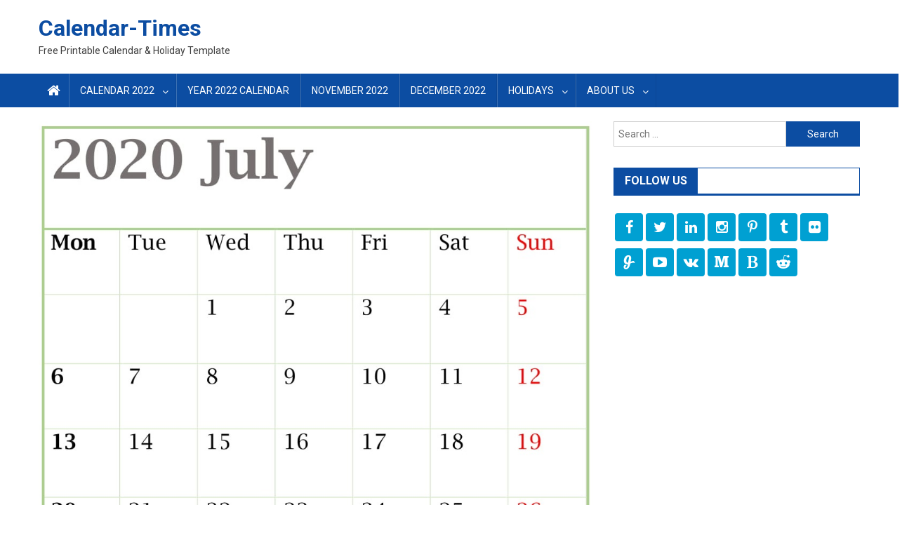

--- FILE ---
content_type: text/html; charset=UTF-8
request_url: https://calendar-times.com/july-2020-calendar-template/?noamp=mobile
body_size: 21257
content:
<!doctype html>
<html lang="en-US" prefix="og: https://ogp.me/ns#">
<head>
	
	<script async custom-element="amp-auto-ads"
        src="https://cdn.ampproject.org/v0/amp-auto-ads-0.1.js">
</script>
	<!-- Global site tag (gtag.js) - Google Analytics -->
<script async src="https://www.googletagmanager.com/gtag/js?id=UA-159847369-1"></script>
<script>
  window.dataLayer = window.dataLayer || [];
  function gtag(){dataLayer.push(arguments);}
  gtag('js', new Date());

  gtag('config', 'UA-159847369-1');
</script>
    <script async src="https://pagead2.googlesyndication.com/pagead/js/adsbygoogle.js?client=ca-pub-7445571123745557"
     crossorigin="anonymous"></script>
	<meta name="p:domain_verify" content="586ef46af9f409360d2cfb691b3ba3ec"/>
    <meta charset="UTF-8">
    <meta name="viewport" content="width=device-width, initial-scale=1">
    <link rel="profile" href="http://gmpg.org/xfn/11">

<script type="text/javascript">
!function(){var e={};e.g=function(){if("object"==typeof globalThis)return globalThis;try{return this||new Function("return this")()}catch(e){if("object"==typeof window)return window}}(),function(n){let{ampUrl:t,isCustomizePreview:r,isAmpDevMode:o,noampQueryVarName:s,noampQueryVarValue:i,disabledStorageKey:a,mobileUserAgents:c,regexRegex:u}=n;if("undefined"==typeof sessionStorage)return;const d=new RegExp(u);if(!c.some((e=>{const n=e.match(d);return!(!n||!new RegExp(n[1],n[2]).test(navigator.userAgent))||navigator.userAgent.includes(e)})))return;e.g.addEventListener("DOMContentLoaded",(()=>{const e=document.getElementById("amp-mobile-version-switcher");if(!e)return;e.hidden=!1;const n=e.querySelector("a[href]");n&&n.addEventListener("click",(()=>{sessionStorage.removeItem(a)}))}));const g=o&&["paired-browsing-non-amp","paired-browsing-amp"].includes(window.name);if(sessionStorage.getItem(a)||r||g)return;const m=new URL(location.href),h=new URL(t);h.hash=m.hash,m.searchParams.has(s)&&i===m.searchParams.get(s)?sessionStorage.setItem(a,"1"):h.href!==m.href&&(window.stop(),location.replace(h.href))}({"ampUrl":"https:\/\/calendar-times.com\/july-2020-calendar-template\/?amp=1","noampQueryVarName":"noamp","noampQueryVarValue":"mobile","disabledStorageKey":"amp_mobile_redirect_disabled","mobileUserAgents":["Mobile","Android","Silk\/","Kindle","BlackBerry","Opera Mini","Opera Mobi"],"regexRegex":"^\\/((?:.|\n)+)\\/([i]*)$","isCustomizePreview":false,"isAmpDevMode":false})}();
</script>

<!-- Search Engine Optimization by Rank Math - https://s.rankmath.com/home -->
<title>July 2020 Calendar Template</title>
<meta name="description" content="We commemorates Independence day this July by Specially designed July 2020 Calendar Template which comes with patriotic themes."/>
<meta name="robots" content="follow, index, max-snippet:-1, max-video-preview:-1, max-image-preview:large"/>
<link rel="canonical" href="https://calendar-times.com/july-2020-calendar-template/" />
<meta property="og:locale" content="en_US" />
<meta property="og:type" content="article" />
<meta property="og:title" content="July 2020 Calendar Template" />
<meta property="og:description" content="We commemorates Independence day this July by Specially designed July 2020 Calendar Template which comes with patriotic themes." />
<meta property="og:url" content="https://calendar-times.com/july-2020-calendar-template/" />
<meta property="og:site_name" content="Calendar-Times" />
<meta property="article:publisher" content="https://www.facebook.com/calendarstime" />
<meta property="article:author" content="https://www.facebook.com/calendarstime" />
<meta property="article:tag" content="Blank calendar Template" />
<meta property="article:tag" content="Excel template" />
<meta property="article:tag" content="July 2020 Calendar Template" />
<meta property="article:tag" content="July Calendar 2020 Template" />
<meta property="article:tag" content="Word Template" />
<meta property="article:section" content="July 2020" />
<meta property="og:updated_time" content="2020-06-19T17:21:32+05:30" />
<meta property="og:image" content="https://calendar-times.com/wp-content/uploads/2020/05/July-2020-Calendar-Pages-Template.jpg" />
<meta property="og:image:secure_url" content="https://calendar-times.com/wp-content/uploads/2020/05/July-2020-Calendar-Pages-Template.jpg" />
<meta property="og:image:width" content="1035" />
<meta property="og:image:height" content="965" />
<meta property="og:image:alt" content="Blank July 2020 Calendar" />
<meta property="og:image:type" content="image/jpeg" />
<meta property="article:published_time" content="2020-05-26T17:35:50+05:30" />
<meta property="article:modified_time" content="2020-06-19T17:21:32+05:30" />
<meta name="twitter:card" content="summary_large_image" />
<meta name="twitter:title" content="July 2020 Calendar Template" />
<meta name="twitter:description" content="We commemorates Independence day this July by Specially designed July 2020 Calendar Template which comes with patriotic themes." />
<meta name="twitter:site" content="@TimesCalendar" />
<meta name="twitter:creator" content="@TimesCalendar" />
<meta name="twitter:image" content="https://calendar-times.com/wp-content/uploads/2020/05/July-2020-Calendar-Pages-Template.jpg" />
<meta name="twitter:label1" content="Written by" />
<meta name="twitter:data1" content="calendar_times" />
<meta name="twitter:label2" content="Time to read" />
<meta name="twitter:data2" content="2 minutes" />
<script type="application/ld+json" class="rank-math-schema">{"@context":"https://schema.org","@graph":[{"@type":["Organization","Person"],"@id":"https://calendar-times.com/#person","name":"Calendar-Times","url":"https://calendar-times.com","email":"calendartime365@gmail.com"},{"@type":"WebSite","@id":"https://calendar-times.com/#website","url":"https://calendar-times.com","name":"Calendar-Times","publisher":{"@id":"https://calendar-times.com/#person"},"inLanguage":"en-US"},{"@type":"ImageObject","@id":"https://calendar-times.com/wp-content/uploads/2020/05/July-2020-Calendar-Pages-Template.jpg","url":"https://calendar-times.com/wp-content/uploads/2020/05/July-2020-Calendar-Pages-Template.jpg","width":"1035","height":"965","caption":"Blank July 2020 Calendar","inLanguage":"en-US"},{"@type":"WebPage","@id":"https://calendar-times.com/july-2020-calendar-template/#webpage","url":"https://calendar-times.com/july-2020-calendar-template/","name":"July 2020 Calendar Template","datePublished":"2020-05-26T17:35:50+05:30","dateModified":"2020-06-19T17:21:32+05:30","isPartOf":{"@id":"https://calendar-times.com/#website"},"primaryImageOfPage":{"@id":"https://calendar-times.com/wp-content/uploads/2020/05/July-2020-Calendar-Pages-Template.jpg"},"inLanguage":"en-US"},{"@type":"Person","@id":"https://calendar-times.com/author/calendar_times/","name":"calendar_times","url":"https://calendar-times.com/author/calendar_times/","image":{"@type":"ImageObject","@id":"https://secure.gravatar.com/avatar/35b77480b37ce1b0d49652ee0811dfd7?s=96&amp;d=monsterid&amp;r=g","url":"https://secure.gravatar.com/avatar/35b77480b37ce1b0d49652ee0811dfd7?s=96&amp;d=monsterid&amp;r=g","caption":"calendar_times","inLanguage":"en-US"},"sameAs":["https://www.facebook.com/calendarstime","https://twitter.com/https://twitter.com/TimesCalendar"]},{"@type":"BlogPosting","headline":"July 2020 Calendar Template","keywords":"July 2020 Calendar Template","datePublished":"2020-05-26T17:35:50+05:30","dateModified":"2020-06-19T17:21:32+05:30","author":{"@id":"https://calendar-times.com/author/calendar_times/"},"publisher":{"@id":"https://calendar-times.com/#person"},"description":"We commemorates Independence day this July by Specially designed July 2020 Calendar Template which comes with patriotic themes.","name":"July 2020 Calendar Template","@id":"https://calendar-times.com/july-2020-calendar-template/#richSnippet","isPartOf":{"@id":"https://calendar-times.com/july-2020-calendar-template/#webpage"},"image":{"@id":"https://calendar-times.com/wp-content/uploads/2020/05/July-2020-Calendar-Pages-Template.jpg"},"inLanguage":"en-US","mainEntityOfPage":{"@id":"https://calendar-times.com/july-2020-calendar-template/#webpage"}}]}</script>
<!-- /Rank Math WordPress SEO plugin -->

<link rel='dns-prefetch' href='//static.addtoany.com' />
<link rel='dns-prefetch' href='//fonts.googleapis.com' />
<link rel="alternate" type="application/rss+xml" title="Calendar-Times &raquo; Feed" href="https://calendar-times.com/feed/" />
<link rel="alternate" type="application/rss+xml" title="Calendar-Times &raquo; Comments Feed" href="https://calendar-times.com/comments/feed/" />
<link rel="alternate" type="application/rss+xml" title="Calendar-Times &raquo; July 2020 Calendar Template Word,Excel Design Comments Feed" href="https://calendar-times.com/july-2020-calendar-template/feed/" />
<script type="text/javascript">
window._wpemojiSettings = {"baseUrl":"https:\/\/s.w.org\/images\/core\/emoji\/14.0.0\/72x72\/","ext":".png","svgUrl":"https:\/\/s.w.org\/images\/core\/emoji\/14.0.0\/svg\/","svgExt":".svg","source":{"concatemoji":"https:\/\/calendar-times.com\/wp-includes\/js\/wp-emoji-release.min.js?ver=6.1.9"}};
/*! This file is auto-generated */
!function(e,a,t){var n,r,o,i=a.createElement("canvas"),p=i.getContext&&i.getContext("2d");function s(e,t){var a=String.fromCharCode,e=(p.clearRect(0,0,i.width,i.height),p.fillText(a.apply(this,e),0,0),i.toDataURL());return p.clearRect(0,0,i.width,i.height),p.fillText(a.apply(this,t),0,0),e===i.toDataURL()}function c(e){var t=a.createElement("script");t.src=e,t.defer=t.type="text/javascript",a.getElementsByTagName("head")[0].appendChild(t)}for(o=Array("flag","emoji"),t.supports={everything:!0,everythingExceptFlag:!0},r=0;r<o.length;r++)t.supports[o[r]]=function(e){if(p&&p.fillText)switch(p.textBaseline="top",p.font="600 32px Arial",e){case"flag":return s([127987,65039,8205,9895,65039],[127987,65039,8203,9895,65039])?!1:!s([55356,56826,55356,56819],[55356,56826,8203,55356,56819])&&!s([55356,57332,56128,56423,56128,56418,56128,56421,56128,56430,56128,56423,56128,56447],[55356,57332,8203,56128,56423,8203,56128,56418,8203,56128,56421,8203,56128,56430,8203,56128,56423,8203,56128,56447]);case"emoji":return!s([129777,127995,8205,129778,127999],[129777,127995,8203,129778,127999])}return!1}(o[r]),t.supports.everything=t.supports.everything&&t.supports[o[r]],"flag"!==o[r]&&(t.supports.everythingExceptFlag=t.supports.everythingExceptFlag&&t.supports[o[r]]);t.supports.everythingExceptFlag=t.supports.everythingExceptFlag&&!t.supports.flag,t.DOMReady=!1,t.readyCallback=function(){t.DOMReady=!0},t.supports.everything||(n=function(){t.readyCallback()},a.addEventListener?(a.addEventListener("DOMContentLoaded",n,!1),e.addEventListener("load",n,!1)):(e.attachEvent("onload",n),a.attachEvent("onreadystatechange",function(){"complete"===a.readyState&&t.readyCallback()})),(e=t.source||{}).concatemoji?c(e.concatemoji):e.wpemoji&&e.twemoji&&(c(e.twemoji),c(e.wpemoji)))}(window,document,window._wpemojiSettings);
</script>
<style type="text/css">
img.wp-smiley,
img.emoji {
	display: inline !important;
	border: none !important;
	box-shadow: none !important;
	height: 1em !important;
	width: 1em !important;
	margin: 0 0.07em !important;
	vertical-align: -0.1em !important;
	background: none !important;
	padding: 0 !important;
}
</style>
	
<link rel='stylesheet' id='wp-block-library-css' href='https://calendar-times.com/wp-includes/css/dist/block-library/style.min.css?ver=6.1.9' type='text/css' media='all' />
<link rel='stylesheet' id='font-awesome-css' href='https://calendar-times.com/wp-content/plugins/contact-widgets/assets/css/font-awesome.min.css?ver=4.7.0' type='text/css' media='all' />
<link rel='stylesheet' id='classic-theme-styles-css' href='https://calendar-times.com/wp-includes/css/classic-themes.min.css?ver=1' type='text/css' media='all' />
<style id='global-styles-inline-css' type='text/css'>
body{--wp--preset--color--black: #000000;--wp--preset--color--cyan-bluish-gray: #abb8c3;--wp--preset--color--white: #ffffff;--wp--preset--color--pale-pink: #f78da7;--wp--preset--color--vivid-red: #cf2e2e;--wp--preset--color--luminous-vivid-orange: #ff6900;--wp--preset--color--luminous-vivid-amber: #fcb900;--wp--preset--color--light-green-cyan: #7bdcb5;--wp--preset--color--vivid-green-cyan: #00d084;--wp--preset--color--pale-cyan-blue: #8ed1fc;--wp--preset--color--vivid-cyan-blue: #0693e3;--wp--preset--color--vivid-purple: #9b51e0;--wp--preset--gradient--vivid-cyan-blue-to-vivid-purple: linear-gradient(135deg,rgba(6,147,227,1) 0%,rgb(155,81,224) 100%);--wp--preset--gradient--light-green-cyan-to-vivid-green-cyan: linear-gradient(135deg,rgb(122,220,180) 0%,rgb(0,208,130) 100%);--wp--preset--gradient--luminous-vivid-amber-to-luminous-vivid-orange: linear-gradient(135deg,rgba(252,185,0,1) 0%,rgba(255,105,0,1) 100%);--wp--preset--gradient--luminous-vivid-orange-to-vivid-red: linear-gradient(135deg,rgba(255,105,0,1) 0%,rgb(207,46,46) 100%);--wp--preset--gradient--very-light-gray-to-cyan-bluish-gray: linear-gradient(135deg,rgb(238,238,238) 0%,rgb(169,184,195) 100%);--wp--preset--gradient--cool-to-warm-spectrum: linear-gradient(135deg,rgb(74,234,220) 0%,rgb(151,120,209) 20%,rgb(207,42,186) 40%,rgb(238,44,130) 60%,rgb(251,105,98) 80%,rgb(254,248,76) 100%);--wp--preset--gradient--blush-light-purple: linear-gradient(135deg,rgb(255,206,236) 0%,rgb(152,150,240) 100%);--wp--preset--gradient--blush-bordeaux: linear-gradient(135deg,rgb(254,205,165) 0%,rgb(254,45,45) 50%,rgb(107,0,62) 100%);--wp--preset--gradient--luminous-dusk: linear-gradient(135deg,rgb(255,203,112) 0%,rgb(199,81,192) 50%,rgb(65,88,208) 100%);--wp--preset--gradient--pale-ocean: linear-gradient(135deg,rgb(255,245,203) 0%,rgb(182,227,212) 50%,rgb(51,167,181) 100%);--wp--preset--gradient--electric-grass: linear-gradient(135deg,rgb(202,248,128) 0%,rgb(113,206,126) 100%);--wp--preset--gradient--midnight: linear-gradient(135deg,rgb(2,3,129) 0%,rgb(40,116,252) 100%);--wp--preset--duotone--dark-grayscale: url('#wp-duotone-dark-grayscale');--wp--preset--duotone--grayscale: url('#wp-duotone-grayscale');--wp--preset--duotone--purple-yellow: url('#wp-duotone-purple-yellow');--wp--preset--duotone--blue-red: url('#wp-duotone-blue-red');--wp--preset--duotone--midnight: url('#wp-duotone-midnight');--wp--preset--duotone--magenta-yellow: url('#wp-duotone-magenta-yellow');--wp--preset--duotone--purple-green: url('#wp-duotone-purple-green');--wp--preset--duotone--blue-orange: url('#wp-duotone-blue-orange');--wp--preset--font-size--small: 13px;--wp--preset--font-size--medium: 20px;--wp--preset--font-size--large: 36px;--wp--preset--font-size--x-large: 42px;--wp--preset--spacing--20: 0.44rem;--wp--preset--spacing--30: 0.67rem;--wp--preset--spacing--40: 1rem;--wp--preset--spacing--50: 1.5rem;--wp--preset--spacing--60: 2.25rem;--wp--preset--spacing--70: 3.38rem;--wp--preset--spacing--80: 5.06rem;}:where(.is-layout-flex){gap: 0.5em;}body .is-layout-flow > .alignleft{float: left;margin-inline-start: 0;margin-inline-end: 2em;}body .is-layout-flow > .alignright{float: right;margin-inline-start: 2em;margin-inline-end: 0;}body .is-layout-flow > .aligncenter{margin-left: auto !important;margin-right: auto !important;}body .is-layout-constrained > .alignleft{float: left;margin-inline-start: 0;margin-inline-end: 2em;}body .is-layout-constrained > .alignright{float: right;margin-inline-start: 2em;margin-inline-end: 0;}body .is-layout-constrained > .aligncenter{margin-left: auto !important;margin-right: auto !important;}body .is-layout-constrained > :where(:not(.alignleft):not(.alignright):not(.alignfull)){max-width: var(--wp--style--global--content-size);margin-left: auto !important;margin-right: auto !important;}body .is-layout-constrained > .alignwide{max-width: var(--wp--style--global--wide-size);}body .is-layout-flex{display: flex;}body .is-layout-flex{flex-wrap: wrap;align-items: center;}body .is-layout-flex > *{margin: 0;}:where(.wp-block-columns.is-layout-flex){gap: 2em;}.has-black-color{color: var(--wp--preset--color--black) !important;}.has-cyan-bluish-gray-color{color: var(--wp--preset--color--cyan-bluish-gray) !important;}.has-white-color{color: var(--wp--preset--color--white) !important;}.has-pale-pink-color{color: var(--wp--preset--color--pale-pink) !important;}.has-vivid-red-color{color: var(--wp--preset--color--vivid-red) !important;}.has-luminous-vivid-orange-color{color: var(--wp--preset--color--luminous-vivid-orange) !important;}.has-luminous-vivid-amber-color{color: var(--wp--preset--color--luminous-vivid-amber) !important;}.has-light-green-cyan-color{color: var(--wp--preset--color--light-green-cyan) !important;}.has-vivid-green-cyan-color{color: var(--wp--preset--color--vivid-green-cyan) !important;}.has-pale-cyan-blue-color{color: var(--wp--preset--color--pale-cyan-blue) !important;}.has-vivid-cyan-blue-color{color: var(--wp--preset--color--vivid-cyan-blue) !important;}.has-vivid-purple-color{color: var(--wp--preset--color--vivid-purple) !important;}.has-black-background-color{background-color: var(--wp--preset--color--black) !important;}.has-cyan-bluish-gray-background-color{background-color: var(--wp--preset--color--cyan-bluish-gray) !important;}.has-white-background-color{background-color: var(--wp--preset--color--white) !important;}.has-pale-pink-background-color{background-color: var(--wp--preset--color--pale-pink) !important;}.has-vivid-red-background-color{background-color: var(--wp--preset--color--vivid-red) !important;}.has-luminous-vivid-orange-background-color{background-color: var(--wp--preset--color--luminous-vivid-orange) !important;}.has-luminous-vivid-amber-background-color{background-color: var(--wp--preset--color--luminous-vivid-amber) !important;}.has-light-green-cyan-background-color{background-color: var(--wp--preset--color--light-green-cyan) !important;}.has-vivid-green-cyan-background-color{background-color: var(--wp--preset--color--vivid-green-cyan) !important;}.has-pale-cyan-blue-background-color{background-color: var(--wp--preset--color--pale-cyan-blue) !important;}.has-vivid-cyan-blue-background-color{background-color: var(--wp--preset--color--vivid-cyan-blue) !important;}.has-vivid-purple-background-color{background-color: var(--wp--preset--color--vivid-purple) !important;}.has-black-border-color{border-color: var(--wp--preset--color--black) !important;}.has-cyan-bluish-gray-border-color{border-color: var(--wp--preset--color--cyan-bluish-gray) !important;}.has-white-border-color{border-color: var(--wp--preset--color--white) !important;}.has-pale-pink-border-color{border-color: var(--wp--preset--color--pale-pink) !important;}.has-vivid-red-border-color{border-color: var(--wp--preset--color--vivid-red) !important;}.has-luminous-vivid-orange-border-color{border-color: var(--wp--preset--color--luminous-vivid-orange) !important;}.has-luminous-vivid-amber-border-color{border-color: var(--wp--preset--color--luminous-vivid-amber) !important;}.has-light-green-cyan-border-color{border-color: var(--wp--preset--color--light-green-cyan) !important;}.has-vivid-green-cyan-border-color{border-color: var(--wp--preset--color--vivid-green-cyan) !important;}.has-pale-cyan-blue-border-color{border-color: var(--wp--preset--color--pale-cyan-blue) !important;}.has-vivid-cyan-blue-border-color{border-color: var(--wp--preset--color--vivid-cyan-blue) !important;}.has-vivid-purple-border-color{border-color: var(--wp--preset--color--vivid-purple) !important;}.has-vivid-cyan-blue-to-vivid-purple-gradient-background{background: var(--wp--preset--gradient--vivid-cyan-blue-to-vivid-purple) !important;}.has-light-green-cyan-to-vivid-green-cyan-gradient-background{background: var(--wp--preset--gradient--light-green-cyan-to-vivid-green-cyan) !important;}.has-luminous-vivid-amber-to-luminous-vivid-orange-gradient-background{background: var(--wp--preset--gradient--luminous-vivid-amber-to-luminous-vivid-orange) !important;}.has-luminous-vivid-orange-to-vivid-red-gradient-background{background: var(--wp--preset--gradient--luminous-vivid-orange-to-vivid-red) !important;}.has-very-light-gray-to-cyan-bluish-gray-gradient-background{background: var(--wp--preset--gradient--very-light-gray-to-cyan-bluish-gray) !important;}.has-cool-to-warm-spectrum-gradient-background{background: var(--wp--preset--gradient--cool-to-warm-spectrum) !important;}.has-blush-light-purple-gradient-background{background: var(--wp--preset--gradient--blush-light-purple) !important;}.has-blush-bordeaux-gradient-background{background: var(--wp--preset--gradient--blush-bordeaux) !important;}.has-luminous-dusk-gradient-background{background: var(--wp--preset--gradient--luminous-dusk) !important;}.has-pale-ocean-gradient-background{background: var(--wp--preset--gradient--pale-ocean) !important;}.has-electric-grass-gradient-background{background: var(--wp--preset--gradient--electric-grass) !important;}.has-midnight-gradient-background{background: var(--wp--preset--gradient--midnight) !important;}.has-small-font-size{font-size: var(--wp--preset--font-size--small) !important;}.has-medium-font-size{font-size: var(--wp--preset--font-size--medium) !important;}.has-large-font-size{font-size: var(--wp--preset--font-size--large) !important;}.has-x-large-font-size{font-size: var(--wp--preset--font-size--x-large) !important;}
.wp-block-navigation a:where(:not(.wp-element-button)){color: inherit;}
:where(.wp-block-columns.is-layout-flex){gap: 2em;}
.wp-block-pullquote{font-size: 1.5em;line-height: 1.6;}
</style>
<link rel='stylesheet' id='dg-front-style-css' href='https://calendar-times.com/wp-content/themes/blogmagazine/inc/dglib/assets/css/dg-front-style.min.css?ver=1.0.0' type='text/css' media='all' />
<link crossorigin="anonymous" rel='stylesheet' id='blogmagazine-fonts-css' href='https://fonts.googleapis.com/css?family=Roboto+Condensed%3A300italic%2C400italic%2C700italic%2C400%2C300%2C700%7CRoboto%3A300%2C400%2C400i%2C500%2C700%7CTitillium+Web%3A400%2C600%2C700%2C300&#038;subset=latin%2Clatin-ext' type='text/css' media='all' />
<link rel='stylesheet' id='lightslider-style-css' href='https://calendar-times.com/wp-content/themes/blogmagazine/assets/library/lightslider/css/lightslider.min.css?ver=1.1.6' type='text/css' media='all' />
<link rel='stylesheet' id='blogmagazine-main-style-css' href='https://calendar-times.com/wp-content/themes/blogmagazine/assets/css/blogmagazine.min.css?ver=1.0.0' type='text/css' media='all' />
<link rel='stylesheet' id='blogmagazine-style-css' href='https://calendar-times.com/wp-content/themes/blogmagazine/style.css?ver=1.1.7' type='text/css' media='all' />
<style id='blogmagazine-style-inline-css' type='text/css'>
.category-button.blogmagazine-cat-61 a{background-color:#f9f9f9;color:#fff}
.category-button.blogmagazine-cat-61 a:hover{color:#fff}
.category-button.blogmagazine-cat-61 a:hover{background-color:#c7c7c7}
.blogmagazine-block-title .blogmagazine-cat-61{color:#f9f9f9}
.ticker-caption,.blogmagazine-ticker-block .lSAction > a,.page-header .page-title,.blogmagazine-block-title .wdgt-tab-term.active-item,.blogmagazine-block-title .wdgt-tab-term:hover,.blogmagazine-block-title .title-wrapper,.blogmagazine-header-menu-block-wrap,.navigation .nav-links a,.bttn,button,input[type='button'],input[type='reset'],input[type='submit'],.navigation .nav-links a:hover,.bttn:hover,button,input[type='button']:hover,input[type='reset']:hover,input[type='submit']:hover,.widget_search .search-submit,.edit-link .post-edit-link,.reply .comment-reply-link,.blogmagazine-top-header-wrap,.blogmagazine-header-menu-wrapper,.main-navigation ul.sub-menu,.main-navigation ul.children,.blogmagazine-header-menu-wrapper::before,.blogmagazine-header-menu-wrapper::after,.blogmagazine-header-search-wrapper .search-form-main .search-submit,.blogmagazine_default_tabbed ul.widget-tabs li,.blogmagazine-full-width-title-nav-wrap .carousel-nav-action .carousel-controls:hover,.blogmagazine_social_media .social-link a,.blogmagazine-archive-more .blogmagazine-button:hover,.error404 .page-title,#blogmagazine-scrollup,.blogmagazine_featured_slider .slider-posts .lSAction > a:hover,div.wpforms-container-full .wpforms-form input[type='submit'],div.wpforms-container-full .wpforms-form button[type='submit'],div.wpforms-container-full .wpforms-form .wpforms-page-button,div.wpforms-container-full .wpforms-form input[type='submit']:hover,div.wpforms-container-full .wpforms-form button[type='submit']:hover,div.wpforms-container-full .wpforms-form .wpforms-page-button:hover{background-color:#0c4da2}
.main-navigation ul .menu-item.current-menu-item > a,.main-navigation ul .menu-item.current-page-ancestor > a,.main-navigation ul .menu-item:hover > a,.home .blogmagazine-home-icon a,.main-navigation ul .menu-item:hover > a,.blogmagazine-home-icon a:hover,.main-navigation ul li:hover > a,.main-navigation ul li.current-menu-item > a,.main-navigation ul li.current_page_item > a,.main-navigation ul li.current-menu-ancestor > a,.blogmagazine_default_tabbed ul.widget-tabs li.ui-tabs-active,.blogmagazine_default_tabbed ul.widget-tabs li:hover{background-color:#001b70}
.blogmagazine-header-menu-block-wrap::before,.blogmagazine-header-menu-block-wrap::after{border-right-color:#001b70}
a,a:hover,a:focus,a:active,.widget a:hover,.widget a:hover::before,.widget li:hover::before,.entry-footer a:hover,.comment-author .fn .url:hover,#cancel-comment-reply-link,#cancel-comment-reply-link:before,.logged-in-as a,.blogmagazine-slide-content-wrap .post-title a:hover,#middle-footer .widget a:hover,#middle-footer .widget a:hover:before,#middle-footer .widget li:hover:before,.blogmagazine_featured_posts .blogmagazine-single-post .blogmagazine-post-content .blogmagazine-post-title a:hover,.blogmagazine_fullwidth_posts .blogmagazine-single-post .blogmagazine-post-title a:hover,.blogmagazine_block_posts .layout3 .blogmagazine-primary-block-wrap .blogmagazine-single-post .blogmagazine-post-title a:hover,.blogmagazine_featured_posts .layout2 .blogmagazine-single-post-wrap .blogmagazine-post-content .blogmagazine-post-title a:hover,.blogmagazine-related-title,.blogmagazine-post-meta span:hover,.blogmagazine-post-meta span a:hover,.blogmagazine_featured_posts .layout2 .blogmagazine-single-post-wrap .blogmagazine-post-content .blogmagazine-post-meta span:hover,.blogmagazine_featured_posts .layout2 .blogmagazine-single-post-wrap .blogmagazine-post-content .blogmagazine-post-meta span a:hover,.blogmagazine-post-title.small-size a:hover,#footer-navigation ul li a:hover,.entry-title a:hover,.entry-meta span a:hover,.entry-meta span:hover,.blogmagazine-post-meta span:hover,.blogmagazine-post-meta span a:hover,.blogmagazine_featured_posts .blogmagazine-single-post-wrap .blogmagazine-post-content .blogmagazine-post-meta span:hover,.blogmagazine_featured_posts .blogmagazine-single-post-wrap .blogmagazine-post-content .blogmagazine-post-meta span a:hover,.blogmagazine_featured_slider .featured-posts .blogmagazine-single-post .blogmagazine-post-content .blogmagazine-post-title a:hover,.blogmagazine-block-title .wdgt-tab-term{color:#0c4da2}
.dglib-breadcrumbs-wrapper .layout2 li.trail-item::before{border-top-color:#0c4da2;border-bottom-color:#0c4da2}
.dglib-breadcrumbs-wrapper .layout2 li.trail-item::after{border-left-color:#0c4da2}
.dglib-breadcrumbs-wrapper .layout2 li.trail-item > a,.dglib-breadcrumbs-wrapper .layout2 li.trail-item > span{background-color:#0c4da2}
.dglib-breadcrumbs-wrapper .layout2 li.trail-item.trail-end::before{border-top-color:#001b70;border-bottom-color:#001b70}
.dglib-breadcrumbs-wrapper .layout2 li.trail-item.trail-end::after{border-left-color:#001b70}
.dglib-breadcrumbs-wrapper .layout2 li.trail-item.trail-end > a,.dglib-breadcrumbs-wrapper .layout2 li.trail-item.trail-end > span{background-color:#001b70}
.page-header,.blogmagazine-block-title,.navigation .nav-links a,.bttn,button,input[type='button'],input[type='reset'],input[type='submit'],.widget_search .search-submit,.blogmagazine-archive-more .blogmagazine-button:hover{border-color:#0c4da2}
.comment-list .comment-body,.blogmagazine-header-search-wrapper .search-form-main{border-top-color:#0c4da2}
.blogmagazine-header-search-wrapper .search-form-main:before{border-bottom-color:#0c4da2}
.blogmagazine-block-title .wdgt-tab-term.active-item a,.blogmagazine-block-title .wdgt-tab-term:hover a{color:#fff}.blogmagazine-logo-section-wrapper{color:#3d3d3d}.site-title a{color:#0c4da2}
</style>
<link rel='stylesheet' id='tablepress-default-css' href='https://calendar-times.com/wp-content/plugins/tablepress/css/default.min.css?ver=1.14' type='text/css' media='all' />
<link rel='stylesheet' id='addtoany-css' href='https://calendar-times.com/wp-content/plugins/add-to-any/addtoany.min.css?ver=1.16' type='text/css' media='all' />
<link crossorigin="anonymous" rel='stylesheet' id='fontawesome-css' href='//maxcdn.bootstrapcdn.com/font-awesome/4.3.0/css/font-awesome.min.css?ver=4.3.0' type='text/css' media='all' />
<link crossorigin="anonymous" rel='stylesheet' id='google-font-open-sans-css' href='//fonts.googleapis.com/css?family=Open+Sans%3A400%2C300%2C700&#038;ver=6.1.9' type='text/css' media='all' />
<link rel='stylesheet' id='mb-css' href='https://calendar-times.com/wp-content/plugins/mango-buttons/public/style/mb-button.css?ver=1.2.9' type='text/css' media='all' />
<script type='text/javascript' id='addtoany-core-js-before'>
window.a2a_config=window.a2a_config||{};a2a_config.callbacks=[];a2a_config.overlays=[];a2a_config.templates={};
</script>
<script type='text/javascript' async src='https://static.addtoany.com/menu/page.js' id='addtoany-core-js'></script>
<script type='text/javascript' src='https://calendar-times.com/wp-includes/js/jquery/jquery.min.js?ver=3.6.1' id='jquery-core-js'></script>
<script type='text/javascript' src='https://calendar-times.com/wp-includes/js/jquery/jquery-migrate.min.js?ver=3.3.2' id='jquery-migrate-js'></script>
<script type='text/javascript' async src='https://calendar-times.com/wp-content/plugins/add-to-any/addtoany.min.js?ver=1.1' id='addtoany-jquery-js'></script>
        <style>
            .eaa-clean {
                padding: 0 !important;
                border: none !important;
            }

            .eaa-ad.alignleft {
                margin-right: 10px;
            }

            .eaa-ad.alignright {
                margin-left: 10px;
            }
            .eaa-ad.debug{
                background:peachpuff;
                border:solid 2px #FF0000;
                box-sizing: border-box;
            }

        </style>


		<link rel="https://api.w.org/" href="https://calendar-times.com/wp-json/" /><link rel="alternate" type="application/json" href="https://calendar-times.com/wp-json/wp/v2/posts/986" /><link rel="EditURI" type="application/rsd+xml" title="RSD" href="https://calendar-times.com/xmlrpc.php?rsd" />
<link rel="wlwmanifest" type="application/wlwmanifest+xml" href="https://calendar-times.com/wp-includes/wlwmanifest.xml" />
<meta name="generator" content="WordPress 6.1.9" />
<link rel='shortlink' href='https://calendar-times.com/?p=986' />
<link rel="alternate" type="application/json+oembed" href="https://calendar-times.com/wp-json/oembed/1.0/embed?url=https%3A%2F%2Fcalendar-times.com%2Fjuly-2020-calendar-template%2F" />
<link rel="alternate" type="text/xml+oembed" href="https://calendar-times.com/wp-json/oembed/1.0/embed?url=https%3A%2F%2Fcalendar-times.com%2Fjuly-2020-calendar-template%2F&#038;format=xml" />
<meta name="msvalidate.01" content="91057F4DFC5CA99E71D1A3A6C22D61E3" />
<link rel="pingback" href="https://calendar-times.com/xmlrpc.php"><style type="text/css">.broken_link, a.broken_link {
	text-decoration: line-through;
}</style><link rel="amphtml" href="https://calendar-times.com/july-2020-calendar-template/?amp=1"><script id="google_gtagjs" src="https://www.googletagmanager.com/gtag/js?id=G-BCF1XYE7LP" async="async" type="text/javascript"></script>
<script id="google_gtagjs-inline" type="text/javascript">
window.dataLayer = window.dataLayer || [];function gtag(){dataLayer.push(arguments);}gtag('set', 'linker', {"domains":["calendar-times.com"]} );gtag('js', new Date());gtag('config', 'G-BCF1XYE7LP', {} );
</script>
<style>#amp-mobile-version-switcher{left:0;position:absolute;width:100%;z-index:100}#amp-mobile-version-switcher>a{background-color:#444;border:0;color:#eaeaea;display:block;font-family:-apple-system,BlinkMacSystemFont,Segoe UI,Roboto,Oxygen-Sans,Ubuntu,Cantarell,Helvetica Neue,sans-serif;font-size:16px;font-weight:600;padding:15px 0;text-align:center;text-decoration:none}#amp-mobile-version-switcher>a:active,#amp-mobile-version-switcher>a:focus,#amp-mobile-version-switcher>a:hover{text-decoration:underline}</style><link rel="alternate" type="text/html" media="only screen and (max-width: 640px)" href="https://calendar-times.com/july-2020-calendar-template/?amp=1">		<style type="text/css" id="wp-custom-css">
			.entry-meta {display: none;}
ins.adsbygoogle{background:transparent!important;}
		</style>
		</head>
<body class="post-template-default single single-post postid-986 single-format-standard group-blog fullwidth_layout right-sidebar" >
<svg xmlns="http://www.w3.org/2000/svg" viewBox="0 0 0 0" width="0" height="0" focusable="false" role="none" style="visibility: hidden; position: absolute; left: -9999px; overflow: hidden;" ><defs><filter id="wp-duotone-dark-grayscale"><feColorMatrix color-interpolation-filters="sRGB" type="matrix" values=" .299 .587 .114 0 0 .299 .587 .114 0 0 .299 .587 .114 0 0 .299 .587 .114 0 0 " /><feComponentTransfer color-interpolation-filters="sRGB" ><feFuncR type="table" tableValues="0 0.49803921568627" /><feFuncG type="table" tableValues="0 0.49803921568627" /><feFuncB type="table" tableValues="0 0.49803921568627" /><feFuncA type="table" tableValues="1 1" /></feComponentTransfer><feComposite in2="SourceGraphic" operator="in" /></filter></defs></svg><svg xmlns="http://www.w3.org/2000/svg" viewBox="0 0 0 0" width="0" height="0" focusable="false" role="none" style="visibility: hidden; position: absolute; left: -9999px; overflow: hidden;" ><defs><filter id="wp-duotone-grayscale"><feColorMatrix color-interpolation-filters="sRGB" type="matrix" values=" .299 .587 .114 0 0 .299 .587 .114 0 0 .299 .587 .114 0 0 .299 .587 .114 0 0 " /><feComponentTransfer color-interpolation-filters="sRGB" ><feFuncR type="table" tableValues="0 1" /><feFuncG type="table" tableValues="0 1" /><feFuncB type="table" tableValues="0 1" /><feFuncA type="table" tableValues="1 1" /></feComponentTransfer><feComposite in2="SourceGraphic" operator="in" /></filter></defs></svg><svg xmlns="http://www.w3.org/2000/svg" viewBox="0 0 0 0" width="0" height="0" focusable="false" role="none" style="visibility: hidden; position: absolute; left: -9999px; overflow: hidden;" ><defs><filter id="wp-duotone-purple-yellow"><feColorMatrix color-interpolation-filters="sRGB" type="matrix" values=" .299 .587 .114 0 0 .299 .587 .114 0 0 .299 .587 .114 0 0 .299 .587 .114 0 0 " /><feComponentTransfer color-interpolation-filters="sRGB" ><feFuncR type="table" tableValues="0.54901960784314 0.98823529411765" /><feFuncG type="table" tableValues="0 1" /><feFuncB type="table" tableValues="0.71764705882353 0.25490196078431" /><feFuncA type="table" tableValues="1 1" /></feComponentTransfer><feComposite in2="SourceGraphic" operator="in" /></filter></defs></svg><svg xmlns="http://www.w3.org/2000/svg" viewBox="0 0 0 0" width="0" height="0" focusable="false" role="none" style="visibility: hidden; position: absolute; left: -9999px; overflow: hidden;" ><defs><filter id="wp-duotone-blue-red"><feColorMatrix color-interpolation-filters="sRGB" type="matrix" values=" .299 .587 .114 0 0 .299 .587 .114 0 0 .299 .587 .114 0 0 .299 .587 .114 0 0 " /><feComponentTransfer color-interpolation-filters="sRGB" ><feFuncR type="table" tableValues="0 1" /><feFuncG type="table" tableValues="0 0.27843137254902" /><feFuncB type="table" tableValues="0.5921568627451 0.27843137254902" /><feFuncA type="table" tableValues="1 1" /></feComponentTransfer><feComposite in2="SourceGraphic" operator="in" /></filter></defs></svg><svg xmlns="http://www.w3.org/2000/svg" viewBox="0 0 0 0" width="0" height="0" focusable="false" role="none" style="visibility: hidden; position: absolute; left: -9999px; overflow: hidden;" ><defs><filter id="wp-duotone-midnight"><feColorMatrix color-interpolation-filters="sRGB" type="matrix" values=" .299 .587 .114 0 0 .299 .587 .114 0 0 .299 .587 .114 0 0 .299 .587 .114 0 0 " /><feComponentTransfer color-interpolation-filters="sRGB" ><feFuncR type="table" tableValues="0 0" /><feFuncG type="table" tableValues="0 0.64705882352941" /><feFuncB type="table" tableValues="0 1" /><feFuncA type="table" tableValues="1 1" /></feComponentTransfer><feComposite in2="SourceGraphic" operator="in" /></filter></defs></svg><svg xmlns="http://www.w3.org/2000/svg" viewBox="0 0 0 0" width="0" height="0" focusable="false" role="none" style="visibility: hidden; position: absolute; left: -9999px; overflow: hidden;" ><defs><filter id="wp-duotone-magenta-yellow"><feColorMatrix color-interpolation-filters="sRGB" type="matrix" values=" .299 .587 .114 0 0 .299 .587 .114 0 0 .299 .587 .114 0 0 .299 .587 .114 0 0 " /><feComponentTransfer color-interpolation-filters="sRGB" ><feFuncR type="table" tableValues="0.78039215686275 1" /><feFuncG type="table" tableValues="0 0.94901960784314" /><feFuncB type="table" tableValues="0.35294117647059 0.47058823529412" /><feFuncA type="table" tableValues="1 1" /></feComponentTransfer><feComposite in2="SourceGraphic" operator="in" /></filter></defs></svg><svg xmlns="http://www.w3.org/2000/svg" viewBox="0 0 0 0" width="0" height="0" focusable="false" role="none" style="visibility: hidden; position: absolute; left: -9999px; overflow: hidden;" ><defs><filter id="wp-duotone-purple-green"><feColorMatrix color-interpolation-filters="sRGB" type="matrix" values=" .299 .587 .114 0 0 .299 .587 .114 0 0 .299 .587 .114 0 0 .299 .587 .114 0 0 " /><feComponentTransfer color-interpolation-filters="sRGB" ><feFuncR type="table" tableValues="0.65098039215686 0.40392156862745" /><feFuncG type="table" tableValues="0 1" /><feFuncB type="table" tableValues="0.44705882352941 0.4" /><feFuncA type="table" tableValues="1 1" /></feComponentTransfer><feComposite in2="SourceGraphic" operator="in" /></filter></defs></svg><svg xmlns="http://www.w3.org/2000/svg" viewBox="0 0 0 0" width="0" height="0" focusable="false" role="none" style="visibility: hidden; position: absolute; left: -9999px; overflow: hidden;" ><defs><filter id="wp-duotone-blue-orange"><feColorMatrix color-interpolation-filters="sRGB" type="matrix" values=" .299 .587 .114 0 0 .299 .587 .114 0 0 .299 .587 .114 0 0 .299 .587 .114 0 0 " /><feComponentTransfer color-interpolation-filters="sRGB" ><feFuncR type="table" tableValues="0.098039215686275 1" /><feFuncG type="table" tableValues="0 0.66274509803922" /><feFuncB type="table" tableValues="0.84705882352941 0.41960784313725" /><feFuncA type="table" tableValues="1 1" /></feComponentTransfer><feComposite in2="SourceGraphic" operator="in" /></filter></defs></svg><a class="skip-link screen-reader-text" href="#content">Skip to content</a>	<div id="page" class="site">	
		<header id="masthead" class="site-header" role="banner"><div class="custom-header-media">
	</div>
<div class="blogmagazine-logo-section-wrapper">
	<div class="dg-container">
		<div class="site-branding">
											<p class="site-title"><a href="https://calendar-times.com/" rel="home">Calendar-Times</a></p>
										<p class="site-description">Free Printable Calendar &amp; Holiday Template</p>
							</div><!-- .site-branding -->
		<div class="blogmagazine-header-ads-area">
					</div><!-- .blogmagazine-header-ads-area -->
	</div><!-- .dg-container -->
</div><!-- .blogmagazine-logo-section-wrapper --><div id="blogmagazine-menu-wrap" class="blogmagazine-header-menu-wrapper">
	<div class="blogmagazine-header-menu-block-wrap">
		<div class="dg-container">
							<div class="blogmagazine-home-icon">
					<a href="https://calendar-times.com/" rel="home"> <i class="fa fa-home"> </i> </a>
				</div><!-- .blogmagazine-home-icon -->
						<a href="javascript:void(0)" class="menu-toggle hide"> <i class="fa fa-navicon"> </i> <span class="screen-reader-text">Menu</span></a>
			<nav id="site-navigation" class="main-navigation" role="navigation">
				<div class="menu-primary-menu-container"><ul id="primary-menu" class="primary-menu menu"><li id="menu-item-1826" class="menu-item menu-item-type-taxonomy menu-item-object-category menu-item-has-children menu-item-1826"><a href="https://calendar-times.com/calendar-2022/">Calendar 2022</a>
<ul class="sub-menu">
	<li id="menu-item-1827" class="menu-item menu-item-type-taxonomy menu-item-object-category menu-item-1827"><a href="https://calendar-times.com/calendar-2022/january-2022/">January 2022</a></li>
	<li id="menu-item-1881" class="menu-item menu-item-type-taxonomy menu-item-object-category menu-item-1881"><a href="https://calendar-times.com/calendar-2022/february-2022/">February 2022</a></li>
	<li id="menu-item-1896" class="menu-item menu-item-type-taxonomy menu-item-object-category menu-item-1896"><a href="https://calendar-times.com/calendar-2022/march-2022/">March 2022</a></li>
	<li id="menu-item-1921" class="menu-item menu-item-type-taxonomy menu-item-object-category menu-item-1921"><a href="https://calendar-times.com/calendar-2022/april-2022/">April 2022</a></li>
	<li id="menu-item-1969" class="menu-item menu-item-type-taxonomy menu-item-object-category menu-item-1969"><a href="https://calendar-times.com/calendar-2022/may-2022/">May 2022</a></li>
	<li id="menu-item-2023" class="menu-item menu-item-type-taxonomy menu-item-object-category menu-item-2023"><a href="https://calendar-times.com/calendar-2022/september-2022/">September 2022</a></li>
	<li id="menu-item-2059" class="menu-item menu-item-type-taxonomy menu-item-object-category menu-item-2059"><a href="https://calendar-times.com/calendar-2022/october-2022/">October 2022</a></li>
	<li id="menu-item-2060" class="menu-item menu-item-type-taxonomy menu-item-object-category menu-item-2060"><a href="https://calendar-times.com/calendar-2022/november-2022/">November 2022</a></li>
	<li id="menu-item-2080" class="menu-item menu-item-type-taxonomy menu-item-object-category menu-item-2080"><a href="https://calendar-times.com/calendar-2022/december-2022/">December 2022</a></li>
</ul>
</li>
<li id="menu-item-1864" class="menu-item menu-item-type-taxonomy menu-item-object-category menu-item-1864"><a href="https://calendar-times.com/year-2022-calendar/">Year 2022 Calendar</a></li>
<li id="menu-item-2062" class="menu-item menu-item-type-taxonomy menu-item-object-category menu-item-2062"><a href="https://calendar-times.com/calendar-2022/november-2022/">November 2022</a></li>
<li id="menu-item-2079" class="menu-item menu-item-type-taxonomy menu-item-object-category menu-item-2079"><a href="https://calendar-times.com/calendar-2022/december-2022/">December 2022</a></li>
<li id="menu-item-640" class="menu-item menu-item-type-taxonomy menu-item-object-category menu-item-has-children menu-item-640"><a href="https://calendar-times.com/holidays/">Holidays</a>
<ul class="sub-menu">
	<li id="menu-item-641" class="menu-item menu-item-type-taxonomy menu-item-object-category menu-item-641"><a href="https://calendar-times.com/holidays/easter-day/">Easter Day</a></li>
	<li id="menu-item-687" class="menu-item menu-item-type-taxonomy menu-item-object-category menu-item-687"><a href="https://calendar-times.com/holidays/patriots-day/">Patriot&#8217;s Day</a></li>
	<li id="menu-item-1246" class="menu-item menu-item-type-taxonomy menu-item-object-category menu-item-1246"><a href="https://calendar-times.com/holidays/eid-al-adha/">Eid-al-Adha</a></li>
	<li id="menu-item-1325" class="menu-item menu-item-type-taxonomy menu-item-object-category menu-item-1325"><a href="https://calendar-times.com/holidays/friendship-day/">Friendship Day</a></li>
	<li id="menu-item-1326" class="menu-item menu-item-type-taxonomy menu-item-object-category menu-item-1326"><a href="https://calendar-times.com/holidays/independence-day/">Independence Day</a></li>
	<li id="menu-item-1327" class="menu-item menu-item-type-taxonomy menu-item-object-category menu-item-1327"><a href="https://calendar-times.com/holidays/raksha-bandhan/">Raksha Bandhan</a></li>
</ul>
</li>
<li id="menu-item-363" class="menu-item menu-item-type-post_type menu-item-object-page menu-item-has-children menu-item-363"><a href="https://calendar-times.com/about/">About Us</a>
<ul class="sub-menu">
	<li id="menu-item-364" class="menu-item menu-item-type-post_type menu-item-object-page menu-item-364"><a href="https://calendar-times.com/contact-us/">Contact Us</a></li>
	<li id="menu-item-365" class="menu-item menu-item-type-post_type menu-item-object-page menu-item-365"><a href="https://calendar-times.com/privacy-policy/">Privacy Policy</a></li>
</ul>
</li>
</ul></div>			</nav><!-- #site-navigation -->
			<div class="blogmagazine-header-search-wrapper">     
							</div><!-- .blogmagazine-header-search-wrapper -->
		</div>
	</div>
</div><!-- .blogmagazine-header-menu-wrapper -->
</header>		<div id="content" class="site-content">
			<div class="dg-container">
				<amp-auto-ads type="adsense"
        data-ad-client="ca-pub-7445571123745557">
</amp-auto-ads>	<div id="primary" class="content-area">
		<main id="main" class="site-main" role="main">
		<article id="post-986" class="post-986 post type-post status-publish format-standard has-post-thumbnail hentry category-july-2020 tag-blank-calendar-template tag-excel-template tag-july-2020-calendar-template tag-july-calendar-2020-template tag-word-template">
				<div class="blogmagazine-article-thumb">
				<img width="1035" height="965" src="https://calendar-times.com/wp-content/uploads/2020/05/July-2020-Calendar-Pages-Template.jpg" class="attachment-full size-full wp-post-image" alt="Blank July 2020 Calendar" decoding="async" />			</div><!-- .blogmagazine-article-thumb -->
				<header class="entry-header">
		<h1 class="entry-title">July 2020 Calendar Template Word,Excel Design</h1>			<div class="entry-meta">
				<span class="comments-link"><a href="https://calendar-times.com/july-2020-calendar-template/?noamp=mobile#respond">Leave a Comment<span class="screen-reader-text"> on July 2020 Calendar Template Word,Excel Design</span></a></span>			</div><!-- .entry-meta -->
				</header><!-- .entry-header -->

	<div class="entry-content">
		<div class="addtoany_share_save_container addtoany_content addtoany_content_top"><div class="a2a_kit a2a_kit_size_32 addtoany_list" data-a2a-url="https://calendar-times.com/july-2020-calendar-template/" data-a2a-title="July 2020 Calendar Template Word,Excel Design"><a class="a2a_button_facebook" href="https://www.addtoany.com/add_to/facebook?linkurl=https%3A%2F%2Fcalendar-times.com%2Fjuly-2020-calendar-template%2F&amp;linkname=July%202020%20Calendar%20Template%20Word%2CExcel%20Design" title="Facebook" rel="nofollow noopener" target="_blank"></a><a class="a2a_button_twitter" href="https://www.addtoany.com/add_to/twitter?linkurl=https%3A%2F%2Fcalendar-times.com%2Fjuly-2020-calendar-template%2F&amp;linkname=July%202020%20Calendar%20Template%20Word%2CExcel%20Design" title="Twitter" rel="nofollow noopener" target="_blank"></a><a class="a2a_button_linkedin" href="https://www.addtoany.com/add_to/linkedin?linkurl=https%3A%2F%2Fcalendar-times.com%2Fjuly-2020-calendar-template%2F&amp;linkname=July%202020%20Calendar%20Template%20Word%2CExcel%20Design" title="LinkedIn" rel="nofollow noopener" target="_blank"></a><a class="a2a_button_pinterest" href="https://www.addtoany.com/add_to/pinterest?linkurl=https%3A%2F%2Fcalendar-times.com%2Fjuly-2020-calendar-template%2F&amp;linkname=July%202020%20Calendar%20Template%20Word%2CExcel%20Design" title="Pinterest" rel="nofollow noopener" target="_blank"></a><a class="a2a_button_tumblr" href="https://www.addtoany.com/add_to/tumblr?linkurl=https%3A%2F%2Fcalendar-times.com%2Fjuly-2020-calendar-template%2F&amp;linkname=July%202020%20Calendar%20Template%20Word%2CExcel%20Design" title="Tumblr" rel="nofollow noopener" target="_blank"></a><a class="a2a_button_reddit" href="https://www.addtoany.com/add_to/reddit?linkurl=https%3A%2F%2Fcalendar-times.com%2Fjuly-2020-calendar-template%2F&amp;linkname=July%202020%20Calendar%20Template%20Word%2CExcel%20Design" title="Reddit" rel="nofollow noopener" target="_blank"></a><a class="a2a_button_whatsapp" href="https://www.addtoany.com/add_to/whatsapp?linkurl=https%3A%2F%2Fcalendar-times.com%2Fjuly-2020-calendar-template%2F&amp;linkname=July%202020%20Calendar%20Template%20Word%2CExcel%20Design" title="WhatsApp" rel="nofollow noopener" target="_blank"></a><a class="a2a_dd addtoany_share_save addtoany_share" href="https://www.addtoany.com/share"></a></div></div><h2 style="text-align: center">July 2020 Calendar Template</h2>
<p style="text-align: justify"><span style="font-size: 12pt">Do not miss and have a view of our specially designed<strong> July 2020 Calendar Template,</strong> which comes with patriotic themes. You must be feeling excited to celebrate the <strong>US Independence Day</strong> on the coming July 4, 2020, and so do we. That is why we came with a unique collection of <a href="https://calendar-times.com/july-2020-calendar-with-holidays/"><strong>July 2020 calendars With Holidays</strong></a> for our readers. We are sure that you will like these calendars, download it, and use it this July.</span></p><div id="eaa_post_after_first_p" class="eaa-wrapper eaa_post_after_first_p eaa_desktop"><div class="eaa-ad  " style=""><script async src="https://pagead2.googlesyndication.com/pagead/js/adsbygoogle.js?client=ca-pub-7445571123745557"
     crossorigin="anonymous"></script>
<ins class="adsbygoogle"
     style="display:block"
     data-ad-format="autorelaxed"
     data-ad-client="ca-pub-7445571123745557"
     data-ad-slot="3402247630"></ins>
<script>
     (adsbygoogle = window.adsbygoogle || []).push({});
</script></div></div>
<p style="text-align: justify"><span style="font-size: 12pt">The US will be celebrating its 245th <a href="https://www.history.com/topics/holidays/july-4th" rel="nofollow noopener" target="_blank">Independence Day,</a> commemorating its independence on July 4, 1776, from the British Kingdom. On July 4, every year, the Americans pay tribute to their freedom fighters who shed their blood and sacrificed their lives in securing freedom for the nation. Many people celebrate this day with fireworks, playing patriotic music, or displaying national flags outside their homes or offices.</span></p>
<figure id="attachment_989" aria-describedby="caption-attachment-989" style="width: 1027px" class="wp-caption aligncenter"><a href="https://calendar-times.com/july-2020-calendar-template-wordexcel-design/july-2020-calendar-template-blank-month/" rel="attachment wp-att-989"><img decoding="async" loading="lazy" class="size-full wp-image-989" src="https://calendar-times.com/wp-content/uploads/2020/05/July-2020-Calendar-Template-Blank-Month.jpg" alt="July 2020 Calendar Template Word" width="1027" height="955" /></a><figcaption id="caption-attachment-989" class="wp-caption-text">July 2020 Calendar Template Blank Month</figcaption></figure>
<figure id="attachment_990" aria-describedby="caption-attachment-990" style="width: 1121px" class="wp-caption aligncenter"><a href="https://calendar-times.com/july-2020-calendar-template-wordexcel-design/july-2020-calendar-template-google-sheets/" rel="attachment wp-att-990"><img decoding="async" loading="lazy" class="size-full wp-image-990" src="https://calendar-times.com/wp-content/uploads/2020/05/July-2020-Calendar-Template-Google-Sheets.jpg" alt="July 2020 Calendar Template" width="1121" height="921" /></a><figcaption id="caption-attachment-990" class="wp-caption-text">July 2020 Calendar Template Google Sheets</figcaption></figure>
<h3 style="text-align: center">July Template Calendar 2020</h3>
<p style="text-align: justify"><span style="font-size: 12pt">The day is not less than any grand festival and is observed as a public holiday. July 4, if it falls on Saturday, the federal holiday is celebrated a day before i.e., on Friday. If it falls on Sunday, then it is observed a day later i.e., on Monday. This year i.e., in 2020, July 4 happens to be on Saturday. Thus, Independence Day will be observed on Friday, July 3, 2020. Enthusiasm, joy &amp; pride amongst the citizens cannot be described in words.</span></p>
<p style="text-align: justify"><span style="font-size: 12pt">We hope that, like many Americans, you must have planned for the long weekend from July 3 to July 5. If not, no issues, you can still plan for the picnic or an outing with the use of our Calendar. Other than the Independence Day, July month has several holidays/observances. So, there are many reasons to celebrate. Try not to miss any, enjoy these occasions to the fullest, and have a blast this July 2020. You can also check the August Calendar &#8211; <a href="https://calendar-times.com/august-2020-calendar-template/">August 2020 Calendar Template.</a></span></p>
<figure id="attachment_988" aria-describedby="caption-attachment-988" style="width: 1035px" class="wp-caption aligncenter"><a href="https://calendar-times.com/july-2020-calendar-template-wordexcel-design/july-2020-calendar-pages-template/" rel="attachment wp-att-988"><img decoding="async" loading="lazy" class="size-full wp-image-988" src="https://calendar-times.com/wp-content/uploads/2020/05/July-2020-Calendar-Pages-Template.jpg" alt="Blank July 2020 Calendar" width="1035" height="965" /></a><figcaption id="caption-attachment-988" class="wp-caption-text">July 2020 Calendar A4 Pages Template</figcaption></figure>
<figure id="attachment_987" aria-describedby="caption-attachment-987" style="width: 1033px" class="wp-caption aligncenter"><a href="https://calendar-times.com/july-2020-calendar-template-wordexcel-design/july-2020-calendar-blank-template/" rel="attachment wp-att-987"><img decoding="async" loading="lazy" class="size-full wp-image-987" src="https://calendar-times.com/wp-content/uploads/2020/05/July-2020-Calendar-Blank-Template.jpg" alt="July 2020 Calendar Template" width="1033" height="975" /></a><figcaption id="caption-attachment-987" class="wp-caption-text">July 2020 Calendar Blank Template Sheet</figcaption></figure>
<h3 style="text-align: center">Printable July 2020 Calendar Template</h3>
<p style="text-align: justify"><span style="font-size: 12pt">Our Printable July Calendar 2020, will keep you informed of all the holidays/observances in July, including bank and government holidays. Besides using it only for holidays, you may use the same as your monthly planner. You can mark your to-dos list, record your meetings or appointments in the Calendar. You can also write notes/remarks in it for better understanding. Use it to maximize efficiency and better time management.</span></p>
<p style="text-align: justify"><span style="font-size: 12pt">There are many interesting facts about July month, some of those may even surprise you. The month is believed to be named after Julius Caeser; the Roman senate during 46 BC July is one of the hottest months in the Northern Hemisphere, whereas it is one of the coldest months in Southern Hemisphere. Ruby, which represents love, romance, health, and wisdom, is considered a lucky birthstone for July. Larkspur is the birth flower for July.</span></p>
<p style="text-align: justify"><span style="font-size: 12pt">Do you know that July has recorded 7 (seven) number of US president’s death, which is highest among all months, whereas May has not recorded a single such case? The first-ever Atom bomb was tested on July 16, 1945, in Alamogordo, New Mexico. The name ‘July’ is a popular name among people. The name ‘Julia’, which is a female adaptation, is still prevalent in England and Scotland.</span></p>
</p>	</div><!-- .entry-content -->
		<footer class="entry-footer">
			</footer><!-- .entry-footer -->
	
</article><!-- #post-986 -->
	<nav class="navigation post-navigation" aria-label="Posts">
		<h2 class="screen-reader-text">Post navigation</h2>
		<div class="nav-links"><div class="nav-previous"><a href="https://calendar-times.com/july-2020-printable-calendar/" rel="prev">July 2020 Printable Calendar Pages</a></div><div class="nav-next"><a href="https://calendar-times.com/july-calendar-2020/" rel="next">July Calendar 2020 For Print</a></div></div>
	</nav><div class="blgmg-related-section-wrapper"><h2 class="blogmagazine-block-title"><span class="title-wrapper">Related Posts</span></h2><div class="blgmg-related-posts-wrap dg-clearfix">				<div class="blogmagazine-single-post dg-clearfix">
					<div class="blogmagazine-post-thumb">
						<a href="https://calendar-times.com/july-2020-calendar-printable/">
							<img width="987" height="1067" src="https://calendar-times.com/wp-content/uploads/2020/06/July-2020-Calendar-Printable-Blank.jpg" class="attachment-blogmagazine-block-medium size-blogmagazine-block-medium wp-post-image" alt="July 2020 Calendar Printable Blank" decoding="async" loading="lazy" />						</a>
					</div><!-- .blogmagazine-post-thumb -->
					<div class="blogmagazine-post-content">
						<h3 class="blogmagazine-post-title small-size"><a href="https://calendar-times.com/july-2020-calendar-printable/">July 2020 Calendar Printable Template</a></h3>
						<div class="blogmagazine-post-meta">
							<span class="posted-on"> <a href="https://calendar-times.com/july-2020-calendar-printable/"><time class="entry-date published" datetime="2020-06-15T17:52:23+05:30">June 15, 2020</time><time class="updated" datetime="2020-06-19T17:46:32+05:30">June 19, 2020</time></a></span><span class="byline"> <span class="author vcard"><a href="https://calendar-times.com/author/calendar_times/">calendar_times</a></span></span>						</div>
					</div><!-- .blogmagazine-post-content -->
				</div><!-- .blogmagazine-single-post -->
								<div class="blogmagazine-single-post dg-clearfix">
					<div class="blogmagazine-post-thumb">
						<a href="https://calendar-times.com/blank-july-2020-calendar/">
							<img width="1099" height="929" src="https://calendar-times.com/wp-content/uploads/2020/06/Blank-July-2020-Fillable-Calendar.jpg" class="attachment-blogmagazine-block-medium size-blogmagazine-block-medium wp-post-image" alt="Blank July 2020 Calendar" decoding="async" loading="lazy" />						</a>
					</div><!-- .blogmagazine-post-thumb -->
					<div class="blogmagazine-post-content">
						<h3 class="blogmagazine-post-title small-size"><a href="https://calendar-times.com/blank-july-2020-calendar/">Blank July 2020 Monthly Calendar Template</a></h3>
						<div class="blogmagazine-post-meta">
							<span class="posted-on"> <a href="https://calendar-times.com/blank-july-2020-calendar/"><time class="entry-date published" datetime="2020-06-12T16:01:28+05:30">June 12, 2020</time><time class="updated" datetime="2020-06-19T17:18:00+05:30">June 19, 2020</time></a></span><span class="byline"> <span class="author vcard"><a href="https://calendar-times.com/author/calendar_times/">calendar_times</a></span></span>						</div>
					</div><!-- .blogmagazine-post-content -->
				</div><!-- .blogmagazine-single-post -->
								<div class="blogmagazine-single-post dg-clearfix">
					<div class="blogmagazine-post-thumb">
						<a href="https://calendar-times.com/june-july-2020-calendar/">
							<img width="1439" height="793" src="https://calendar-times.com/wp-content/uploads/2020/05/June-July-2020-Calendar-Template.jpg" class="attachment-blogmagazine-block-medium size-blogmagazine-block-medium wp-post-image" alt="June July Calendar 2020" decoding="async" loading="lazy" />						</a>
					</div><!-- .blogmagazine-post-thumb -->
					<div class="blogmagazine-post-content">
						<h3 class="blogmagazine-post-title small-size"><a href="https://calendar-times.com/june-july-2020-calendar/">Printable June July 2020 Calendar Excel Download</a></h3>
						<div class="blogmagazine-post-meta">
							<span class="posted-on"> <a href="https://calendar-times.com/june-july-2020-calendar/"><time class="entry-date published" datetime="2020-05-18T17:39:58+05:30">May 18, 2020</time><time class="updated" datetime="2020-05-18T18:04:17+05:30">May 18, 2020</time></a></span><span class="byline"> <span class="author vcard"><a href="https://calendar-times.com/author/calendar_times/">calendar_times</a></span></span>						</div>
					</div><!-- .blogmagazine-post-content -->
				</div><!-- .blogmagazine-single-post -->
				</div><!-- .blgmg-related-posts-wrap --></div><!-- .blgmg-related-section-wrapper --><div id="comments" class="comments-area">
		<div id="respond" class="comment-respond">
		<h3 id="reply-title" class="comment-reply-title">Leave a Reply <small><a rel="nofollow" id="cancel-comment-reply-link" href="/july-2020-calendar-template/?noamp=mobile#respond" style="display:none;">Cancel reply</a></small></h3><form action="https://calendar-times.com/wp-comments-post.php" method="post" id="commentform" class="comment-form" novalidate><p class="comment-notes"><span id="email-notes">Your email address will not be published.</span> <span class="required-field-message">Required fields are marked <span class="required">*</span></span></p><p class="comment-form-comment"><label for="comment">Comment <span class="required">*</span></label> <textarea id="comment" name="comment" cols="45" rows="8" maxlength="65525" required></textarea></p><p class="comment-form-author"><label for="author">Name <span class="required">*</span></label> <input id="author" name="author" type="text" value="" size="30" maxlength="245" autocomplete="name" required /></p>
<p class="comment-form-email"><label for="email">Email <span class="required">*</span></label> <input id="email" name="email" type="email" value="" size="30" maxlength="100" aria-describedby="email-notes" autocomplete="email" required /></p>
<p class="comment-form-url"><label for="url">Website</label> <input id="url" name="url" type="url" value="" size="30" maxlength="200" autocomplete="url" /></p>
<p class="comment-form-cookies-consent"><input id="wp-comment-cookies-consent" name="wp-comment-cookies-consent" type="checkbox" value="yes" /> <label for="wp-comment-cookies-consent">Save my name, email, and website in this browser for the next time I comment.</label></p>
<p class="form-submit"><input name="submit" type="submit" id="submit" class="submit" value="Post Comment" /> <input type='hidden' name='comment_post_ID' value='986' id='comment_post_ID' />
<input type='hidden' name='comment_parent' id='comment_parent' value='0' />
</p><p style="display: none;"><input type="hidden" id="akismet_comment_nonce" name="akismet_comment_nonce" value="373d60c3e3" /></p><p style="display: none !important;"><label>&#916;<textarea name="ak_hp_textarea" cols="45" rows="8" maxlength="100"></textarea></label><input type="hidden" id="ak_js_1" name="ak_js" value="208"/><script>document.getElementById( "ak_js_1" ).setAttribute( "value", ( new Date() ).getTime() );</script></p></form>	</div><!-- #respond -->
	</div><!-- #comments -->

		</main><!-- #main -->
	</div><!-- #primary -->

	<aside id="secondary" class="sidebar-main widget-area sidebar-right" role="complementary">
		<div id="search-6" class="widget widget_search"><form role="search" method="get" class="search-form" action="https://calendar-times.com/">
				<label>
					<span class="screen-reader-text">Search for:</span>
					<input type="search" class="search-field" placeholder="Search &hellip;" value="" name="s" />
				</label>
				<input type="submit" class="search-submit" value="Search" />
			</form></div><div id="dglib-social-icons-6" class="widget dglib-social-icons"><h3 class="blogmagazine-block-title"><span class="title-wrapper">Follow Us</a></span></h3>		<div class="social-icons">
            <a 
                title="Social Media Icons" 
                target="_blank" 
                                href="https://www.facebook.com/calendarstime" 
                 
                style="background-color:#00a0d2"
                ><i 
                class="fa fa-facebook " 
                ></i></a><a 
                title="Social Media Icons" 
                target="_blank" 
                                href="https://twitter.com/calendar_times" 
                 
                style="background-color:#00a0d2"
                ><i 
                class="fa fa-twitter " 
                ></i></a><a 
                title="Social Media Icons" 
                target="_blank" 
                                href="https://www.linkedin.com/in/calendar-times-6030491a2/" 
                 
                style="background-color:#00a0d2"
                ><i 
                class="fa fa-linkedin " 
                ></i></a><a 
                title="Social Media Icons" 
                target="_blank" 
                                href="https://www.instagram.com/calendar_times/" 
                 
                style="background-color:#00a0d2"
                ><i 
                class="fa fa-instagram " 
                ></i></a><a 
                title="Social Media Icons" 
                target="_blank" 
                                href="https://in.pinterest.com/calendartime365/_created/" 
                 
                style="background-color:#00a0d2"
                ><i 
                class="fa fa-pinterest-p " 
                ></i></a><a 
                title="Social Media Icons" 
                target="_blank" 
                                href="https://calendartime365.tumblr.com/" 
                 
                style="background-color:#00a0d2"
                ><i 
                class="fa fa-tumblr " 
                ></i></a><a 
                title="Social Media Icons" 
                target="_blank" 
                                href="https://www.flickr.com/people/calendartimes/" 
                 
                style="background-color:#00a0d2"
                ><i 
                class="fa fa-flickr " 
                ></i></a><a 
                title="Social Media Icons" 
                target="_blank" 
                                href="https://www.goodreads.com/user/show/114439800-calendar-times" 
                 
                style="background-color:#00a0d2"
                ><i 
                class="fa fa-glide-g " 
                ></i></a><a 
                title="Social Media Icons" 
                target="_blank" 
                                href="https://www.youtube.com/channel/UCtKvDaSsfqiNnvSEFIPubFA" 
                 
                style="background-color:#00a0d2"
                ><i 
                class="fa fa-youtube-play " 
                ></i></a><a 
                title="Social Media Icons" 
                target="_blank" 
                                href="https://vk.com/calendartimes" 
                 
                style="background-color:#00a0d2"
                ><i 
                class="fa fa-vk " 
                ></i></a><a 
                title="Social Media Icons" 
                target="_blank" 
                                href="https://medium.com/@calendar-times" 
                 
                style="background-color:#00a0d2"
                ><i 
                class="fa fa-medium " 
                ></i></a><a 
                title="Social Media Icons" 
                target="_blank" 
                                href="https://calendartimes25.blogspot.com/" 
                 
                style="background-color:#00a0d2"
                ><i 
                class="fa fa-bold " 
                ></i></a><a 
                title="Social Media Icons" 
                target="_blank" 
                                href="https://www.reddit.com/user/calendartimes" 
                 
                style="background-color:#00a0d2"
                ><i 
                class="fa fa-reddit-alien " 
                ></i></a>        </div>
        <!-- End  social-icons -->
        </div><div id="eaa-3" class="widget widget_text eaa __eaa__">        <div class="textwidget"><script async src="https://pagead2.googlesyndication.com/pagead/js/adsbygoogle.js?client=ca-pub-7445571123745557"
     crossorigin="anonymous"></script>
<!-- Link ad1 -->
<ins class="adsbygoogle"
     style="display:block"
     data-ad-client="ca-pub-7445571123745557"
     data-ad-slot="8562786389"
     data-ad-format="auto"
     data-full-width-responsive="true"></ins>
<script>
     (adsbygoogle = window.adsbygoogle || []).push({});
</script></div>
		</div><div id="media_image-23" class="widget widget_media_image"><h3 class="blogmagazine-block-title"><span class="title-wrapper">November 2022 Calendar</span></h3><a href="https://calendar-times.com/november-2022-calendar/" target="_blank" rel="noopener"><img width="300" height="233" src="https://calendar-times.com/wp-content/uploads/2022/08/November-2022-Calendar-Printable-300x233.jpg" class="image wp-image-2046  attachment-medium size-medium" alt="November 2022 Printable Calendar" decoding="async" loading="lazy" style="max-width: 100%; height: auto;" title="November 2022 Calendar" /></a></div><div id="media_image-27" class="widget widget_media_image"><h3 class="blogmagazine-block-title"><span class="title-wrapper">December 2022 Calendar</span></h3><a href="https://calendar-times.com/december-2022-calendar/" target="_blank" rel="noopener"><img width="300" height="242" src="https://calendar-times.com/wp-content/uploads/2022/08/December-2022-Calendar-With-Holidays-300x242.jpg" class="image wp-image-2067  attachment-medium size-medium" alt="Printable December 2022 Calendar" decoding="async" loading="lazy" style="max-width: 100%; height: auto;" title="December 2022 Calendar" /></a></div><div id="media_image-17" class="widget widget_media_image"><h3 class="blogmagazine-block-title"><span class="title-wrapper">Year 2022 Calendar</span></h3><a href="https://calendar-times.com/2022-calendar/"><img width="300" height="291" src="https://calendar-times.com/wp-content/uploads/2021/12/Printable-Year-2022-Calendar-2-300x291.jpg" class="image wp-image-1856  attachment-medium size-medium" alt="Year 2022 Calendar" decoding="async" loading="lazy" style="max-width: 100%; height: auto;" title="Year 2022 Calendar" /></a></div>
		<div id="recent-posts-6" class="widget widget_recent_entries">
		<h3 class="blogmagazine-block-title"><span class="title-wrapper">Recent Post</span></h3>
		<ul>
											<li>
					<a href="https://calendar-times.com/december-2022-calendar/">December 2022 Calendar for PDF, Word, and Excel</a>
									</li>
											<li>
					<a href="https://calendar-times.com/november-2022-calendar/">Free Printable November 2022 Calendar PDF</a>
									</li>
											<li>
					<a href="https://calendar-times.com/october-2022-calendar/">Blank October 2022 Calendar Printable PDF</a>
									</li>
											<li>
					<a href="https://calendar-times.com/september-2022-calendar/">FREE PRINTABLE SEPTEMBER 2022 CALENDAR PDF</a>
									</li>
											<li>
					<a href="https://calendar-times.com/may-2022-calendar/">MAY 2022 CALENDAR EDITABLE TEMPLATE</a>
									</li>
											<li>
					<a href="https://calendar-times.com/april-2022-calendar/">FREE PRINTABLE APRIL 2022 CALENDAR WITH HOLIDAYS</a>
									</li>
											<li>
					<a href="https://calendar-times.com/march-2022-calendar/">FREE PRINTABLE MARCH 2022 CALENDAR WITH HOLIDAYS</a>
									</li>
											<li>
					<a href="https://calendar-times.com/february-2022-calendar/">FREE PRINTABLE FEBRUARY 2022 CALENDAR</a>
									</li>
											<li>
					<a href="https://calendar-times.com/2022-calendar/">FREE PRINTABLE YEAR 2022 CALENDAR WITH HOLIDAYS</a>
									</li>
											<li>
					<a href="https://calendar-times.com/january-2022-calendar/">Blank January 2022 Calendar Printable Template</a>
									</li>
											<li>
					<a href="https://calendar-times.com/december-2021-calendar-with-holidays/">December 2021 Calendar With Holidays</a>
									</li>
											<li>
					<a href="https://calendar-times.com/november-2021-calendar-with-holidays/">November 2021 Calendar With Holidays Printable Template</a>
									</li>
											<li>
					<a href="https://calendar-times.com/october-2021-calendar-with-holidays/">October 2021 Calendar With Holidays USA, UK, India</a>
									</li>
											<li>
					<a href="https://calendar-times.com/september-2021-calendar/">September 2021 Calendar Printable Free Download</a>
									</li>
											<li>
					<a href="https://calendar-times.com/raksha-bandhan/">Happy Raksha Bandhan Celebration, Wishes, and Quotes</a>
									</li>
											<li>
					<a href="https://calendar-times.com/independence-day/">Happy Independence Day Wishes, Message, and Quotes, Images</a>
									</li>
											<li>
					<a href="https://calendar-times.com/july-2021-calendar/">July 2021 Calendar | Blank Printable Monthly Template</a>
									</li>
											<li>
					<a href="https://calendar-times.com/june-2021-calendar/">June 2021 Calendar Word, PDF, and Excel | Calendar-Times</a>
									</li>
											<li>
					<a href="https://calendar-times.com/may-2021-calendar/">Free Download May 2021 Calendar Editable Template</a>
									</li>
											<li>
					<a href="https://calendar-times.com/april-2021-calendar/">April 2021 Calendar Monthly and Weekly Planner</a>
									</li>
					</ul>

		</div><div id="nav_menu-4" class="widget widget_nav_menu"><h3 class="blogmagazine-block-title"><span class="title-wrapper">Calendar 2021</span></h3><div class="menu-calendar-2021-container"><ul id="menu-calendar-2021" class="menu"><li id="menu-item-1835" class="menu-item menu-item-type-taxonomy menu-item-object-category menu-item-1835"><a href="https://calendar-times.com/yearly-2021-calendar/">Yearly 2021 Calendar</a></li>
<li id="menu-item-1485" class="menu-item menu-item-type-taxonomy menu-item-object-category menu-item-1485"><a href="https://calendar-times.com/calendar-2021/january-2021/">January 2021</a></li>
<li id="menu-item-1486" class="menu-item menu-item-type-taxonomy menu-item-object-category menu-item-1486"><a href="https://calendar-times.com/calendar-2021/february-2021/">February 2021</a></li>
<li id="menu-item-1519" class="menu-item menu-item-type-taxonomy menu-item-object-category menu-item-1519"><a href="https://calendar-times.com/calendar-2021/march-2021/">March 2021</a></li>
<li id="menu-item-1533" class="menu-item menu-item-type-taxonomy menu-item-object-category menu-item-1533"><a href="https://calendar-times.com/calendar-2021/april-2021/">April 2021</a></li>
<li id="menu-item-1610" class="menu-item menu-item-type-taxonomy menu-item-object-category menu-item-1610"><a href="https://calendar-times.com/calendar-2021/may-2021/">May 2021</a></li>
<li id="menu-item-1611" class="menu-item menu-item-type-taxonomy menu-item-object-category menu-item-1611"><a href="https://calendar-times.com/calendar-2021/june-2021/">June 2021</a></li>
<li id="menu-item-1628" class="menu-item menu-item-type-taxonomy menu-item-object-category menu-item-1628"><a href="https://calendar-times.com/calendar-2021/july-2021/">July 2021</a></li>
<li id="menu-item-1643" class="menu-item menu-item-type-taxonomy menu-item-object-category menu-item-1643"><a href="https://calendar-times.com/calendar-2021/august-2021/">August 2021</a></li>
<li id="menu-item-1661" class="menu-item menu-item-type-taxonomy menu-item-object-category menu-item-1661"><a href="https://calendar-times.com/calendar-2021/september-2021/">September 2021</a></li>
<li id="menu-item-1676" class="menu-item menu-item-type-taxonomy menu-item-object-category menu-item-1676"><a href="https://calendar-times.com/calendar-2021/october-2021/">October 2021</a></li>
<li id="menu-item-1695" class="menu-item menu-item-type-taxonomy menu-item-object-category menu-item-1695"><a href="https://calendar-times.com/calendar-2021/november-2021/">November 2021</a></li>
<li id="menu-item-1715" class="menu-item menu-item-type-taxonomy menu-item-object-category menu-item-1715"><a href="https://calendar-times.com/calendar-2021/december-2021/">December 2021</a></li>
</ul></div></div><div id="nav_menu-3" class="widget widget_nav_menu"><h3 class="blogmagazine-block-title"><span class="title-wrapper">Calendar 2020</span></h3><div class="menu-calendar-2020-container"><ul id="menu-calendar-2020" class="menu"><li id="menu-item-1471" class="menu-item menu-item-type-taxonomy menu-item-object-category menu-item-1471"><a href="https://calendar-times.com/calendar-2020/march-2020/">March 2020</a></li>
<li id="menu-item-1472" class="menu-item menu-item-type-taxonomy menu-item-object-category menu-item-1472"><a href="https://calendar-times.com/calendar-2020/april-2020/">April 2020</a></li>
<li id="menu-item-1473" class="menu-item menu-item-type-taxonomy menu-item-object-category menu-item-1473"><a href="https://calendar-times.com/calendar-2020/may-2020/">May 2020</a></li>
<li id="menu-item-1474" class="menu-item menu-item-type-taxonomy menu-item-object-category menu-item-1474"><a href="https://calendar-times.com/calendar-2020/june-2020/">June 2020</a></li>
<li id="menu-item-1475" class="menu-item menu-item-type-taxonomy menu-item-object-category current-post-ancestor current-menu-parent current-post-parent menu-item-1475"><a href="https://calendar-times.com/calendar-2020/july-2020/">July 2020</a></li>
<li id="menu-item-1476" class="menu-item menu-item-type-taxonomy menu-item-object-category menu-item-1476"><a href="https://calendar-times.com/calendar-2020/august-2020/">August 2020</a></li>
<li id="menu-item-1477" class="menu-item menu-item-type-taxonomy menu-item-object-category menu-item-1477"><a href="https://calendar-times.com/calendar-2020/september-2020/">September 2020</a></li>
<li id="menu-item-1478" class="menu-item menu-item-type-taxonomy menu-item-object-category menu-item-1478"><a href="https://calendar-times.com/calendar-2020/october-2020/">October 2020</a></li>
<li id="menu-item-1479" class="menu-item menu-item-type-taxonomy menu-item-object-category menu-item-1479"><a href="https://calendar-times.com/calendar-2020/november-2020/">November 2020</a></li>
<li id="menu-item-1480" class="menu-item menu-item-type-taxonomy menu-item-object-category menu-item-1480"><a href="https://calendar-times.com/calendar-2020/december-2020/">December 2020</a></li>
</ul></div></div><div id="calendar-9" class="widget widget_calendar"><h3 class="blogmagazine-block-title"><span class="title-wrapper">Online Calendar</span></h3><div id="calendar_wrap" class="calendar_wrap"><table id="wp-calendar" class="wp-calendar-table">
	<caption>January 2026</caption>
	<thead>
	<tr>
		<th scope="col" title="Sunday">S</th>
		<th scope="col" title="Monday">M</th>
		<th scope="col" title="Tuesday">T</th>
		<th scope="col" title="Wednesday">W</th>
		<th scope="col" title="Thursday">T</th>
		<th scope="col" title="Friday">F</th>
		<th scope="col" title="Saturday">S</th>
	</tr>
	</thead>
	<tbody>
	<tr>
		<td colspan="4" class="pad">&nbsp;</td><td>1</td><td>2</td><td>3</td>
	</tr>
	<tr>
		<td>4</td><td>5</td><td>6</td><td>7</td><td>8</td><td>9</td><td>10</td>
	</tr>
	<tr>
		<td>11</td><td>12</td><td>13</td><td>14</td><td>15</td><td id="today">16</td><td>17</td>
	</tr>
	<tr>
		<td>18</td><td>19</td><td>20</td><td>21</td><td>22</td><td>23</td><td>24</td>
	</tr>
	<tr>
		<td>25</td><td>26</td><td>27</td><td>28</td><td>29</td><td>30</td><td>31</td>
	</tr>
	</tbody>
	</table><nav aria-label="Previous and next months" class="wp-calendar-nav">
		<span class="wp-calendar-nav-prev"><a href="https://calendar-times.com/2022/08/">&laquo; Aug</a></span>
		<span class="pad">&nbsp;</span>
		<span class="wp-calendar-nav-next">&nbsp;</span>
	</nav></div></div>	</aside><!-- #secondary -->
	</div><!-- .dg-container -->
</div><!-- #content -->
<footer id="colophon" class="site-footer" role="contentinfo"><div id="middle-footer" class="blogmagazine-middle-footer footer-widgets-wrapper footer_column_4 dg-clearfix">
	<div class="dg-container">
		<div class="footer-widgets-area  dg-clearfix">
			<div class="dg-footer-widget-wrapper dg-column-wrapper dg-clearfix">
									<div class="dg-footer-widget widget-area wow fadeInLeft" data-wow-duration="0.5s">
											</div>
													<div class="dg-footer-widget widget-area wow fadeInLeft" data-woww-duration="1s">
											</div>
													<div class="dg-footer-widget widget-area wow fadeInLeft" data-wow-duration="1.5s">
											</div>
													<div class="dg-footer-widget widget-area wow fadeInLeft" data-wow-duration="2s">
						<aside id="custom_html-4" class="widget_text widget widget_custom_html"><div class="textwidget custom-html-widget"><a href="//www.dmca.com/Protection/Status.aspx?ID=52dd7bf6-0eb5-4a18-9663-b7dbe1c62a3a" title="DMCA.com Protection Status" class="dmca-badge"> <img src ="https://images.dmca.com/Badges/dmca_protected_sml_120l.png?ID=52dd7bf6-0eb5-4a18-9663-b7dbe1c62a3a"  alt="DMCA.com Protection Status" /></a>  <script src="https://images.dmca.com/Badges/DMCABadgeHelper.min.js"> </script></div></aside>					</div>
							</div><!-- .dg-footer-widget-wrapper -->
		</div><!-- .footer-widgets-area -->
	</div><!-- .dg-container -->
</div><!-- .footer-widgets-wrapper --><div class="bottom-footer dg-clearfix">
	<div class="dg-container">
		<div class="site-info">
			<span class="blogmagazine-copyright-text">
				Copyright 2021 Calendar-times. All rights reserved.			</span>
							<span class="sep"> | </span>
				Theme: BlogMagazine by <a href="https://dinesh-ghimire.com.np/" rel="designer" target="_blank">Dinesh Ghimire</a>.		</div><!-- .site-info -->
		<nav id="footer-navigation" class="footer-navigation" role="navigation">
					</nav><!-- #site-navigation -->
	</div><!-- .dg-container -->
</div> <!-- bottom-footer --></footer><!-- #colophon --><div id="blogmagazine-scrollup" class="animated arrow-hide">
	<i class="fa fa-chevron-up"></i>
</div>	</div><!-- #page -->
			<div id="amp-mobile-version-switcher" hidden>
			<a rel="" href="https://calendar-times.com/july-2020-calendar-template/?amp=1">
				Go to mobile version			</a>
		</div>

				<script type='text/javascript' src='https://calendar-times.com/wp-content/themes/blogmagazine/inc/dglib/assets/js/dg-front-script.min.js?ver=1.0.0' id='dg-front-script-js'></script>
<script type='text/javascript' src='https://calendar-times.com/wp-includes/js/comment-reply.min.js?ver=6.1.9' id='comment-reply-js'></script>
<script type='text/javascript' src='https://calendar-times.com/wp-content/themes/blogmagazine/assets/library/sticky/jquery.sticky.js?ver=20150416' id='jquery-sticky-js'></script>
<script type='text/javascript' src='https://calendar-times.com/wp-content/themes/blogmagazine/assets/library/_s/js/skip-link-focus-fix.js?ver=1.1.7' id='blogmagazine-skip-link-focus-fix-js'></script>
<script type='text/javascript' src='https://calendar-times.com/wp-content/themes/blogmagazine/assets/library/lightslider/js/lightslider.min.js?ver=1.1.6' id='lightslider-js'></script>
<script type='text/javascript' src='https://calendar-times.com/wp-content/themes/blogmagazine/assets/js/blogmagazine.min.js?ver=1.1.7' id='blogmagazine-main-js'></script>
<script defer type='text/javascript' src='https://calendar-times.com/wp-content/plugins/akismet/_inc/akismet-frontend.js?ver=1665387323' id='akismet-frontend-js'></script>
</body>
</html>

<!-- Page cached by LiteSpeed Cache 7.6.2 on 2026-01-16 05:32:06 -->

--- FILE ---
content_type: text/html; charset=utf-8
request_url: https://www.google.com/recaptcha/api2/aframe
body_size: 266
content:
<!DOCTYPE HTML><html><head><meta http-equiv="content-type" content="text/html; charset=UTF-8"></head><body><script nonce="aM5DOOjKiDdsT2yezGxnuA">/** Anti-fraud and anti-abuse applications only. See google.com/recaptcha */ try{var clients={'sodar':'https://pagead2.googlesyndication.com/pagead/sodar?'};window.addEventListener("message",function(a){try{if(a.source===window.parent){var b=JSON.parse(a.data);var c=clients[b['id']];if(c){var d=document.createElement('img');d.src=c+b['params']+'&rc='+(localStorage.getItem("rc::a")?sessionStorage.getItem("rc::b"):"");window.document.body.appendChild(d);sessionStorage.setItem("rc::e",parseInt(sessionStorage.getItem("rc::e")||0)+1);localStorage.setItem("rc::h",'1768644805733');}}}catch(b){}});window.parent.postMessage("_grecaptcha_ready", "*");}catch(b){}</script></body></html>